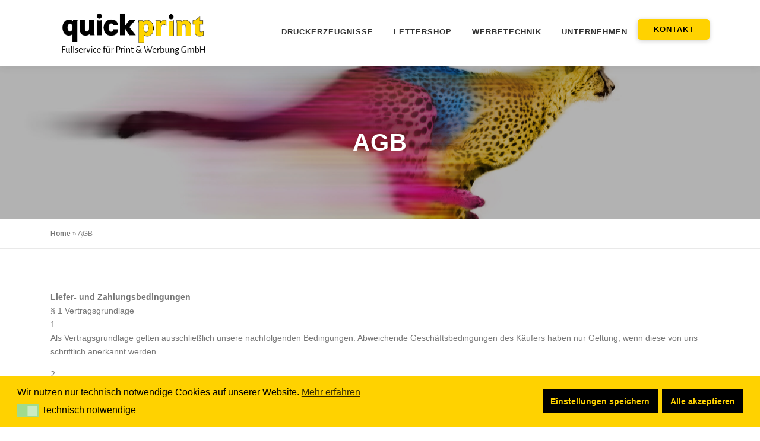

--- FILE ---
content_type: text/html; charset=UTF-8
request_url: https://quickprint.de/agb/
body_size: 14658
content:
<!DOCTYPE html><html lang="de"><head><meta charset="UTF-8"><meta name="viewport" content="width=device-width, initial-scale=1"><link rel="profile" href="https://gmpg.org/xfn/11"><meta name='robots' content='index, follow, max-image-preview:large, max-snippet:-1, max-video-preview:-1' /><style type="text/css" media="all">img:is([sizes="auto" i],[sizes^="auto," i]){contain-intrinsic-size:3000px 1500px}</style><style type="text/css" media="all">img.wp-smiley,img.emoji{display:inline !important;border:0 !important;box-shadow:none !important;height:1em !important;width:1em !important;margin:0 .07em !important;vertical-align:-.1em !important;background:none !important;padding:0 !important}</style><link type="text/css" media="all" href="https://quickprint.de/wp-content/cache/wpsol-minification/css/wpsol_9f183c0b4eea0d9ee446ac2de0211e2d.css" rel="stylesheet" /><link type="text/css" media="all" href="https://quickprint.de/wp-content/cache/wpsol-minification/css/wpsol_d0a9dfb5fa7847be61b04ea9b652b79d.css" rel="stylesheet" /><link type="text/css" media="all" href="https://quickprint.de/wp-content/cache/wpsol-minification/css/wpsol_f189768ab194ff02f977305b5e1f5030.css" rel="stylesheet" /><link type="text/css" media="all" href="https://quickprint.de/wp-content/cache/wpsol-minification/css/wpsol_48e324e719e5af1f556280b4df586c4a.css" rel="stylesheet" /><link type="text/css" media="all" href="https://quickprint.de/wp-content/cache/wpsol-minification/css/wpsol_3dc609a3f8f787fb032296402cf59045.css" rel="stylesheet" /><link type="text/css" media="all" href="https://quickprint.de/wp-content/cache/wpsol-minification/css/wpsol_f748eeb40e92c689067857861529752c.css" rel="stylesheet" /><link type="text/css" media="all" href="https://quickprint.de/wp-content/cache/wpsol-minification/css/wpsol_ab8505b767a68cfea3d96daf9fde4395.css" rel="stylesheet" /><link type="text/css" media="all" href="https://quickprint.de/wp-content/cache/wpsol-minification/css/wpsol_7d9f182cf57a67e4281cc52156fb208f.css" rel="stylesheet" /><link type="text/css" media="all" href="https://quickprint.de/wp-content/cache/wpsol-minification/css/wpsol_223d07dbf63782c66bec5e5c9450a252.css" rel="stylesheet" /><link type="text/css" media="all" href="https://quickprint.de/wp-content/cache/wpsol-minification/css/wpsol_6043ec1cc5ef4f097ea58ad6242b7671.css" rel="stylesheet" /><link type="text/css" media="all" href="https://quickprint.de/wp-content/cache/wpsol-minification/css/wpsol_2a98f45254e3d49e14050102b5e68a2c.css" rel="stylesheet" /><link type="text/css" media="all" href="https://quickprint.de/wp-content/cache/wpsol-minification/css/wpsol_3c1a601d4da3dd05e6fbd4cf91cf7c4d.css" rel="stylesheet" /><link type="text/css" media="all" href="https://quickprint.de/wp-content/cache/wpsol-minification/css/wpsol_4672936e0a6b58322d2eb44e3c0432e1.css" rel="stylesheet" /><link type="text/css" media="all" href="https://quickprint.de/wp-content/cache/wpsol-minification/css/wpsol_a72ea1c99063250187fa530900d93de5.css" rel="stylesheet" /><link type="text/css" media="all" href="https://quickprint.de/wp-content/cache/wpsol-minification/css/wpsol_12e46b4a1f057d8cd1d6a47515b971fc.css" rel="stylesheet" /><link type="text/css" media="all" href="https://quickprint.de/wp-content/cache/wpsol-minification/css/wpsol_420edfe0e6891ffd755530be77544fe3.css" rel="stylesheet" /><link type="text/css" media="all" href="https://quickprint.de/wp-content/cache/wpsol-minification/css/wpsol_6c47717274ed96a3a6afaa1297baab79.css" rel="stylesheet" /><link type="text/css" media="all" href="https://quickprint.de/wp-content/cache/wpsol-minification/css/wpsol_5118664bb8ad8b921180e41021f02c88.css" rel="stylesheet" /><link type="text/css" media="all" href="https://quickprint.de/wp-content/cache/wpsol-minification/css/wpsol_62c75aa11ac08c558afbd442b7bab9e0.css" rel="stylesheet" /><link type="text/css" media="all" href="https://quickprint.de/wp-content/cache/wpsol-minification/css/wpsol_9d48346637d3d14343ad3f9491784419.css" rel="stylesheet" /><link type="text/css" media="all" href="https://quickprint.de/wp-content/cache/wpsol-minification/css/wpsol_86d7053b092924ff0f604cba2f879fe3.css" rel="stylesheet" /><link type="text/css" media="all" href="https://quickprint.de/wp-content/cache/wpsol-minification/css/wpsol_59ba4995e61c1348ae34f9ceb8161092.css" rel="stylesheet" /><link type="text/css" media="all" href="https://quickprint.de/wp-content/cache/wpsol-minification/css/wpsol_86102561f2c380f49ff437a8dad87b7f.css" rel="stylesheet" /><link type="text/css" media="all" href="https://quickprint.de/wp-content/cache/wpsol-minification/css/wpsol_0032dfe5ef7e7604e4ec12ea0ad5935c.css" rel="stylesheet" /><title>AGB - quickprint Fullservice für Print &amp; Werbung GmbH</title><link rel="canonical" href="https://quickprint.de/agb/" /><meta property="og:locale" content="de_DE" /><meta property="og:type" content="article" /><meta property="og:title" content="AGB - quickprint Fullservice für Print &amp; Werbung GmbH" /><meta property="og:description" content="Liefer- und Zahlungsbedingungen§ 1 Vertragsgrundlage1.Als Vertragsgrundlage gelten ausschließlich unsere nachfolgenden Bedingungen. Abweichende Geschäftsbedingungen des Käufers haben nur Geltung, wenn diese von uns schriftlich anerkannt werden. 2.Alle Aufträge bedürfen zur Rechtswirksamkeit, ..." /><meta property="og:url" content="https://quickprint.de/agb/" /><meta property="og:site_name" content="quickprint Fullservice für Print &amp; Werbung GmbH" /><meta property="article:modified_time" content="2025-03-19T18:14:31+00:00" /><meta property="og:image" content="https://quickprint.de/wp-content/uploads/2025/02/Cheetah-sprinting-Acinonyx-jubatus-South-Africa-1-scaled.jpg" /><meta property="og:image:width" content="2560" /><meta property="og:image:height" content="1273" /><meta property="og:image:type" content="image/jpeg" /><meta name="twitter:card" content="summary_large_image" /><meta name="twitter:label1" content="Geschätzte Lesezeit" /><meta name="twitter:data1" content="7 Minuten" /> <script type="application/ld+json" class="yoast-schema-graph">{"@context":"https://schema.org","@graph":[{"@type":"WebPage","@id":"https://quickprint.de/agb/","url":"https://quickprint.de/agb/","name":"AGB - quickprint Fullservice für Print &amp; Werbung GmbH","isPartOf":{"@id":"/#website"},"primaryImageOfPage":{"@id":"https://quickprint.de/agb/#primaryimage"},"image":{"@id":"https://quickprint.de/agb/#primaryimage"},"thumbnailUrl":"https://quickprint.de/wp-content/uploads/2025/02/Cheetah-sprinting-Acinonyx-jubatus-South-Africa-1-scaled.jpg","datePublished":"2022-10-17T19:46:38+00:00","dateModified":"2025-03-19T18:14:31+00:00","breadcrumb":{"@id":"https://quickprint.de/agb/#breadcrumb"},"inLanguage":"de","potentialAction":[{"@type":"ReadAction","target":["https://quickprint.de/agb/"]}]},{"@type":"ImageObject","inLanguage":"de","@id":"https://quickprint.de/agb/#primaryimage","url":"https://quickprint.de/wp-content/uploads/2025/02/Cheetah-sprinting-Acinonyx-jubatus-South-Africa-1-scaled.jpg","contentUrl":"https://quickprint.de/wp-content/uploads/2025/02/Cheetah-sprinting-Acinonyx-jubatus-South-Africa-1-scaled.jpg","width":2560,"height":1273},{"@type":"BreadcrumbList","@id":"https://quickprint.de/agb/#breadcrumb","itemListElement":[{"@type":"ListItem","position":1,"name":"Home","item":"https://quickprint.de/"},{"@type":"ListItem","position":2,"name":"AGB"}]},{"@type":"WebSite","@id":"/#website","url":"/","name":"Mustermann GmbH","description":"Ihr Fullservice für Print und Werbung - quickprint","publisher":{"@id":"/#organization"},"potentialAction":[{"@type":"SearchAction","target":{"@type":"EntryPoint","urlTemplate":"/?s={search_term_string}"},"query-input":{"@type":"PropertyValueSpecification","valueRequired":true,"valueName":"search_term_string"}}],"inLanguage":"de"},{"@type":"Organization","@id":"/#organization","name":"Mustermann GmbH","url":"/","logo":{"@type":"ImageObject","inLanguage":"de","@id":"/#/schema/logo/image/","url":"https://quickprint.de/wp-content/uploads/2025/04/Logo-QP-2025-2.png","contentUrl":"https://quickprint.de/wp-content/uploads/2025/04/Logo-QP-2025-2.png","width":827,"height":236,"caption":"Mustermann GmbH"},"image":{"@id":"/#/schema/logo/image/"}}]}</script> <script defer src="[data-uri]"></script> <script defer src="[data-uri]"></script> <script defer type="text/javascript" src="https://quickprint.de/wp-includes/js/jquery/jquery.min.js" id="jquery-core-js"></script> <script defer type="text/javascript" src="https://quickprint.de/wp-includes/js/jquery/jquery-migrate.min.js" id="jquery-migrate-js"></script> <link rel="https://api.w.org/" href="https://quickprint.de/wp-json/" /><link rel="alternate" title="JSON" type="application/json" href="https://quickprint.de/wp-json/wp/v2/pages/6778" /><link rel="EditURI" type="application/rsd+xml" title="RSD" href="https://quickprint.de/xmlrpc.php?rsd" /><link rel='shortlink' href='https://quickprint.de/?p=6778' /><link rel="alternate" title="oEmbed (JSON)" type="application/json+oembed" href="https://quickprint.de/wp-json/oembed/1.0/embed?url=https%3A%2F%2Fquickprint.de%2Fagb%2F" /><link rel="alternate" title="oEmbed (XML)" type="text/xml+oembed" href="https://quickprint.de/wp-json/oembed/1.0/embed?url=https%3A%2F%2Fquickprint.de%2Fagb%2F&#038;format=xml" /> <noscript><style>.simply-gallery-amp{ display: block !important; }</style></noscript><noscript><style>.sgb-preloader{ display: none !important; }</style></noscript><link rel="icon" href="https://quickprint.de/wp-content/uploads/2025/04/Cheetah_Thumbnail-400x284-preview-150x150.png" sizes="32x32" /><link rel="icon" href="https://quickprint.de/wp-content/uploads/2025/04/Cheetah_Thumbnail-400x284-preview-300x300.png" sizes="192x192" /><link rel="apple-touch-icon" href="https://quickprint.de/wp-content/uploads/2025/04/Cheetah_Thumbnail-400x284-preview-300x300.png" /><meta name="msapplication-TileImage" content="https://quickprint.de/wp-content/uploads/2025/04/Cheetah_Thumbnail-400x284-preview-300x300.png" /></head><body data-rsssl=1 class="page-template-default page page-id-6778 wp-custom-logo"><div id="page" class="hfeed site"> <a class="skip-link screen-reader-text" href="#content">Zum Inhalt springen</a><div id="header-section" class="h-on-top no-transparent"><header id="masthead" class="site-header header-contained no-sticky no-scroll no-t h-on-top" role="banner"><div class="container"><div class="site-branding"><div class="site-brand-inner has-logo-img no-desc"><div class="site-logo-div"><a href="https://quickprint.de/" class="custom-logo-link  no-t-logo" rel="home"><img width="827" height="236" src="https://quickprint.de/wp-content/uploads/2025/04/Logo-QP-2025-2.png" class="custom-logo" alt="quickprint Fullservice für Print &amp; Werbung GmbH" title="quickprint Fullservice für Print &amp; Werbung GmbH" /></a></div></div></div><div class="header-right-wrapper"> <a href="#0" id="nav-toggle">Menü<span></span></a><nav id="site-navigation" class="main-navigation" role="navigation"><ul class="onepress-menu"><li id="menu-item-10533" class="menu-item menu-item-type-custom menu-item-object-custom menu-item-has-children menu-item-10533"><a href="#">Druckerzeugnisse</a><ul class="sub-menu"><li id="menu-item-10970" class="menu-item menu-item-type-post_type menu-item-object-page menu-item-10970"><a href="https://quickprint.de/druckerzeugnisse/">Druckerzeugnisse</a></li><li id="menu-item-10530" class="menu-item menu-item-type-post_type menu-item-object-page menu-item-10530"><a href="https://quickprint.de/abschlussarbeiten/">Abschlussarbeiten</a></li><li id="menu-item-10594" class="menu-item menu-item-type-post_type menu-item-object-page menu-item-10594"><a href="https://quickprint.de/bloecke/">Blöcke</a></li><li id="menu-item-10593" class="menu-item menu-item-type-post_type menu-item-object-page menu-item-10593"><a href="https://quickprint.de/briefpapier/">Briefpapier</a></li><li id="menu-item-10592" class="menu-item menu-item-type-post_type menu-item-object-page menu-item-10592"><a href="https://quickprint.de/briefumschlaege-kuverts/">Briefumschläge / Kuverts</a></li><li id="menu-item-10548" class="menu-item menu-item-type-post_type menu-item-object-page menu-item-10548"><a href="https://quickprint.de/broschueren/">Broschüren</a></li><li id="menu-item-10703" class="menu-item menu-item-type-post_type menu-item-object-page menu-item-10703"><a href="https://quickprint.de/flyer-falzflyer-folder/">Flyer / Falzflyer / Folder</a></li><li id="menu-item-10702" class="menu-item menu-item-type-post_type menu-item-object-page menu-item-10702"><a href="https://quickprint.de/gruss-und-einladungskarten/">Gruß- und Einladungskarten</a></li><li id="menu-item-10706" class="menu-item menu-item-type-post_type menu-item-object-page menu-item-10706"><a href="https://quickprint.de/kalender/">Kalender</a></li><li id="menu-item-10928" class="menu-item menu-item-type-post_type menu-item-object-page menu-item-10928"><a href="https://quickprint.de/plakate/">Plakate</a></li><li id="menu-item-10927" class="menu-item menu-item-type-post_type menu-item-object-page menu-item-10927"><a href="https://quickprint.de/plastikkarten/">Plastikkarten</a></li><li id="menu-item-10926" class="menu-item menu-item-type-post_type menu-item-object-page menu-item-10926"><a href="https://quickprint.de/postkarten/">Postkarten</a></li><li id="menu-item-10925" class="menu-item menu-item-type-post_type menu-item-object-page menu-item-10925"><a href="https://quickprint.de/visitenkarten/">Visitenkarten</a></li></ul></li><li id="menu-item-10549" class="menu-item menu-item-type-custom menu-item-object-custom menu-item-has-children menu-item-10549"><a href="#">Lettershop</a><ul class="sub-menu"><li id="menu-item-10969" class="menu-item menu-item-type-post_type menu-item-object-page menu-item-10969"><a href="https://quickprint.de/lettershop/">Lettershop</a></li><li id="menu-item-10940" class="menu-item menu-item-type-post_type menu-item-object-page menu-item-10940"><a href="https://quickprint.de/briefmailing/">Briefmailing</a></li><li id="menu-item-10939" class="menu-item menu-item-type-post_type menu-item-object-page menu-item-10939"><a href="https://quickprint.de/postkartenmailing/">Postkartenmailing</a></li><li id="menu-item-10938" class="menu-item menu-item-type-post_type menu-item-object-page menu-item-10938"><a href="https://quickprint.de/postaktuell-postwurfsendung/">Postaktuell (Postwurfsendung)</a></li><li id="menu-item-10937" class="menu-item menu-item-type-post_type menu-item-object-page menu-item-10937"><a href="https://quickprint.de/personalisierung/">Personalisierung</a></li></ul></li><li id="menu-item-10360" class="menu-item menu-item-type-custom menu-item-object-custom menu-item-has-children menu-item-10360"><a href="#">Werbetechnik</a><ul class="sub-menu"><li id="menu-item-10968" class="menu-item menu-item-type-post_type menu-item-object-page menu-item-10968"><a href="https://quickprint.de/werbetechnik/">Werbetechnik</a></li><li id="menu-item-10961" class="menu-item menu-item-type-post_type menu-item-object-page menu-item-10961"><a href="https://quickprint.de/acrylschilder/">Acrylschilder</a></li><li id="menu-item-10960" class="menu-item menu-item-type-post_type menu-item-object-page menu-item-10960"><a href="https://quickprint.de/aufkleber-etiketten-sticker-konturgeschnitten/">Aufkleber / Etiketten / Sticker (Konturgeschnitten)</a></li><li id="menu-item-10959" class="menu-item menu-item-type-post_type menu-item-object-page menu-item-10959"><a href="https://quickprint.de/banner-planen/">Banner / Planen</a></li><li id="menu-item-10958" class="menu-item menu-item-type-post_type menu-item-object-page menu-item-10958"><a href="https://quickprint.de/leinwaende-auf-keilrahmen/">Leinwände auf Keilrahmen</a></li><li id="menu-item-11544" class="menu-item menu-item-type-post_type menu-item-object-page menu-item-11544"><a href="https://quickprint.de/plakate/">Plakate</a></li><li id="menu-item-10956" class="menu-item menu-item-type-post_type menu-item-object-page menu-item-10956"><a href="https://quickprint.de/roll-up-displays/">Roll-Up Displays</a></li><li id="menu-item-10955" class="menu-item menu-item-type-post_type menu-item-object-page menu-item-10955"><a href="https://quickprint.de/schilder/">Schilder</a></li></ul></li><li id="menu-item-10906" class="menu-item menu-item-type-custom menu-item-object-custom menu-item-has-children menu-item-10906"><a href="#">Unternehmen</a><ul class="sub-menu"><li id="menu-item-10358" class="menu-item menu-item-type-post_type menu-item-object-page menu-item-10358"><a href="https://quickprint.de/ueber-uns/">Über uns</a></li><li id="menu-item-10905" class="menu-item menu-item-type-custom menu-item-object-custom menu-item-10905"><a target="_blank" href="https://wetransfer.com/?to=info@quickprint.de">Datenupload</a></li></ul></li><li id="menu-item-7371" class="menu-item menu-item-type-post_type menu-item-object-page menu-item-7371"><a href="https://quickprint.de/kontakt/">Kontakt</a></li></ul></nav></div></div></header></div><div class="page-header page--cover" style="background-image: url('https://quickprint.de/wp-content/uploads/2025/02/Cheetah-sprinting-Acinonyx-jubatus-South-Africa-1-scaled.jpg')" ><div class="container"><h1 class="entry-title">AGB</h1></div></div><div id="content" class="site-content"><div class="breadcrumbs"><div class="container"> <span><span><a href="https://quickprint.de/">Home</a></span> » <span class="breadcrumb_last" aria-current="page">AGB</span></span></div></div><div id="content-inside" class="container no-sidebar"><div id="primary" class="content-area"><main id="main" class="site-main" role="main"><article id="post-6778" class="post-6778 page type-page status-publish has-post-thumbnail hentry"><header class="entry-header"></header><div class="entry-content"><div style="height:30px" aria-hidden="true" class="wp-block-spacer"></div><p><strong>Liefer- und Zahlungsbedingungen</strong><br>§ 1 Vertragsgrundlage<br>1.<br>Als Vertragsgrundlage gelten ausschließlich unsere nachfolgenden Bedingungen. Abweichende Geschäftsbedingungen des Käufers haben nur Geltung, wenn diese von uns schriftlich anerkannt werden.</p><p>2.<br>Alle Aufträge bedürfen zur Rechtswirksamkeit, soweit nicht Barverkäufe vorliegen, unserer schriftlichen Bestätigung; in allen übrigen Fällen gilt an Stelle der Auftragsbestätigung die Rechnung als Vertragsgrundlage.</p><p><strong>§ 2 Angebote / Preise</strong><br>1.<br>Sämtliche Preisangebote gelten ab druckfähiger Datei (siehe §2 Abs. 5), sind&nbsp; freibleibend und verstehen sich, soweit nichts anderes schriftlich erwähnt ist, als Nettopreis ab Werk zzgl. Versandkosten und zzgl. der jeweils geltenden MWSt. Unsere Angebote haben eine Gültigkeitsdauer von 4 Wochen, vorbehaltlich gleichbleibender Selbstkosten für Material.</p><p>2.<br>Nachträgliche Preisänderungen bleiben vorbehalten, soweit diese vor der Auftragsbestätigung eintreten oder soweit die Lieferung nach vier Monaten ab Auftragsbestätigung zu erfolgen hat, desgleichen wenn sich unsere Selbstkosten für Löhne und Material erhöhen.</p><p>3.<br>Bei offenkundigen Rechenfehlern in unseren Angeboten und Rechnungen, oder irrtümlich unrichtig eingesetzten Preisen behalten wir uns vor, die Differenzbeträge nachzufordern bzw. zu vergüten.</p><p>4.<br>Die in einem Angebot hinterlegten Gestaltungspreise (Layout, Satz und alle weiteren grafischen Arbeiten) sind geschätzte Zeitwerte und werden je Auftrag nach tatsächlichem zeitlichen Aufwand berechnet bzw. ausgewiesen.</p><p>5.<br>Skizzen, Entwürfe, Probesatz, Probedrucke, Muster, Korrekturabzüge und ähnliche Vorarbeiten die vom Auftraggeber veranlasst sind, werden berechnet.</p><p>6.<br>Alle unter §2 genannten Absätze bedürfen keines weiteren Angebots.</p><p><strong>§ 3 Lieferung und Lieferzeit</strong><br>1.<br>Den Versand übernehmen wir für den Käufer mit der gebotenen Sorgfalt, haften jedoch nur für Vorsatz und grobe Fahrlässigkeit. Die Ware ist nach den jeweiligen Speditionsbedingungen des Transportführers versichert.</p><p>2.<br>Der vorgesehene Liefertermin ist ein Richttermin. Abweichungen hiervon berechtigen den Käufer nicht zum Rücktritt vom Vertrag oder zu Schadenersatzansprüchen. Wird eine Lieferzeit schriftlich vereinbart, so beginnt diese mit Absendung der Auftragsbestätigung oder nach Zugang der Druckfreigabe bzw. der letzten Ausführungsanweisung, sofern der Käufer diese verlangt hat. Sie verlängert sich angemessen bei nachträglichen Änderungen des Auftrages oder wenn Hindernisse oder Betriebsstörungen auftreten, die außerhalb unserer Verantwortlichkeit liegen, wie alle Fälle des Arbeitskampfes, Unterbrechung der Energiezufuhr oder Verkehrsmittel sowie alle sonstigen Fälle höherer Gewalt. Der Käufer ist in diesen Fällen nicht berechtigt, vom Vertrag zurückzutreten oder Schadenersatz zu beanspruchen.</p><p>3.<br>Bei Lieferverzug ist der Käufer berechtigt, nach Stellung einer angemessenen Nachfrist vom Vertrag zurückzutreten. Weitergehende Ansprüche insbesondere auf Schadenersatz sind ausgeschlossen.</p><p>4.<br>Handelsübliche Liefermengendifferenzen bis zu +/- 10 % sind zulässig.</p><p><strong>§ 4 Abnahme und Gefahrübergang</strong><br>1.<br>Der Käufer ist verpflichtet, die fertiggestellte Ware unverzüglich, und soweit es sich um einen Abrufauftrag handelt, spätestens 3 Monate nach Fertigstellung abzunehmen. Die Gefahr des zufälligen Untergangs oder der Verschlechterung der Ware geht mit deren Absendung auf den Käufer über.</p><p>2.<br>Kommt der Käufer mit der Abnahme in Verzug, so stehen uns wahlweise die Rechte aus § 326 BGB oder das Recht zu, vom Vertrag nur teilweise zurückzutreten und hinsichtlich des anderen Teiles Schadenersatz zu verlangen. Nimmt der Käufer nicht innerhalb der Frist gemäß Abs. 1 ab oder ist ein Versand aus vom Käufer zu vertretenden Gründen längere Zeit unmöglich, so sind wir berechtigt, die Ware auf Rechnung und Gefahr des Käufers einzulagern.</p><p><strong>§ 5 Zahlung</strong><br>1.<br>Rechnungen, mit Ausnahme von Barverkäufen, sind innerhalb von 14 Tagen ohne Abzug zur Zahlung fällig.</p><p>2.<br>Die Zahlung durch Wechsel ist nur bei vorheriger Vereinbarung zulässig; ein Skontoabzug ist ausgeschlossen. Diskont und Spesen gehen zu Lasten des Käufers.</p><p>3.<br>Bei größeren Aufträgen ist der Käufer zur Vorauszahlung in Höhe des auf der Vorderseite genannten Teilbetrages auf Verlangen verpflichtet.</p><p>4.<br>Bei Zahlungsverzug ist der Käufer verpflichtet, Verzugszinsen in Höhe von 3 % über dem jeweiligen Bundesbankdiskontsatz zu bezahlen; der Nachweis eines höheren Verzugsschadens bleibt vorbehalten.</p><p>5.<br>Befindet sich der Käufer in erheblichem Umfang in Zahlungsverzug oder werden Anhaltspunkte, die auf eine wesentliche Verschlechterung der Vermögensverhältnisse hinweisen, bekannt, so steht uns das Recht zu, alle Forderungen gegen den Käufer sofort fällig zu stellen und noch anstehende Lieferungen auch aus anderen Verträgen ganz oder teilweise zurückzuhalten oder von den Verträgen zurückzutreten.</p><p>6.<br>Die gelieferte Ware bleibt bis zur vollständigen Bezahlung aller unserer gegener dem Käufer zum Rechnungsdatum bestehenden Forderungen unser Eigentum. Zur Weiterveräußerung sind wir nur im ordnungsgemäßen Geschäftsgang berechtigt. Wir treten unsere Forderungen aus der Weiter­veräußerung hierdurch an den Käufer ab. Der Käufer nimmt die Abtretung hiermit an.</p><p>7.<br>Für die vom Käufer angelieferten Daten, Filme, Manuskripte, Rohmaterialien und sonstige Gegenstände steht uns gemäß § 369 HGB ein Zurückbehaltungsrecht bis zur vollständigen Erfüllung aller fälligen Forderungen aus der Geschäftsverbindung zu.</p><p><strong>§ 6 Beanstandung, Gewährleistung, Haftungsausschluß</strong><br>1.<br>Erkennbare Mängel oder Falschlieferungen hat der Käufer unverzüglich nach Abnahme der Ware, spätestens jedoch binnen 1 Woche, verborgene Mängel hat er unverzüglich nach ihrer Entdeckung, spätestens jedoch binnen 3 Monaten, schriftlich anzuzeigen. Anderenfalls gilt die Ware als mangelfrei abgenommen. Der Käufer ist verpflichtet, die gelieferte Ware nach Abnahme zu untersuchen; dies gilt auch bei Übersendung von Ausfallmustern.</p><p>2.<br>Handelsübliche und technisch unvermeidbare Toleranzen in Farbe, Qualität, Materialgewicht soweit sie in den Lieferbedingungen der Papier- und Pappenindustrie oder der sonst zuständigen Lieferindustrie, die dem Käufer auf Anforderung zur Verfügung stehen, für zulässig erklärt sind, oder soweit sie auf drucktechnisch bedingte Unterschiede zwischen Andruck und Auflage beruhen, sind von der Gewährleistung ausgeschlossen. Die vorgesehenen Papiere, Papierfarben gelten als unverbindliche Richtlinie; Abweichungen aller Art insbesondere bezüglich Qualität, Stoffzusammensetzung, Gewicht, Reißfestigkeit, lassen sich je nach Fertigung nicht vermeiden und werden von der Gewährleistung ausgeschlossen.</p><p>3.<br>Bei berechtigten Beanstandungen sind wir nach unserem Ermessen verpflichtet, die Ware nachzubessern oder durch mangelfreie Ware zu ersetzen. Bei Fehlschlag der Nachbesserung oder Ersatzlieferung ist der Käufer berechtigt, Herabsetzung der Vergütung zu verlangen und vom Vertrag zurückzutreten. Darüber hinausgehende Ansprüche sind, soweit gesetzlich zulässig, ausgeschlossen.</p><p>4.<br>Mögliche Schadenersatzansprüche des Käufers, gleich aus welchem Rechtsgrund, die im Zusammenhang mit dem Kauf oder der Verwendung der Ware entstehen könnten, sind ausgeschlossen, sofern nicht der Schaden durch uns vorsätzlich oder grob fahrlässig herbeigeführt wurde.</p><p>5.<br>Der Käufer ist zur Aufrechnung oder Zurückbehaltung von Zahlungen, insbesondere wegen Mängelrügen, nicht berechtigt, soweit es sich nicht um von uns schriftlich anerkannte oder rechtskräftig festgestellte Forderungen handelt.</p><p>6.<br>Der Käufer ist selbst verantwortlich für die technische Eignung der Formulare (Stärke der Formulare, Durchschreibefähigkeit) in den von ihm verwendeten Geräten. Hinweise auf den Druckertyp entbindet ihn nicht davon.</p><p><strong>§ 7 Periodische Arbeiten</strong><br>Verträge über regelmäßig wiederkehrende Arbeiten können nur mit einer Frist von mindestens 3 Monaten zum Schluß eines Monats gekündigt werden.</p><p>§ 8 Urheberrecht, Korrekturabsätze, Daten<br>1.<br>Das Urheberrecht und das Recht zur Vervielfältigung an von uns hergestellten Skizzen, Entwürfen, Daten und Filmen bleibt vorbehaltlich anderweitiger schriftlicher Regelung bei uns. Durch uns hergestellte Filme, Klischees, Druckplatten und sonstige Vorrichtungen bleiben in unserem Eigentum. Die Nachahmung, Vervielfältigung oder Weitergabe unserer Entwürfe an Dritte ist nicht gestattet. Der Käufer hat die Herstellkosten für Skizzen, Entwürfe, Probedrucke und Muster zu bezahlen, auch wenn ein Druckauftrag nicht zustande kommt.</p><p>2.<br>Der Käufer trägt die ausschließliche Verantwortung dafür, daß ihm das Recht der Vervielfältigung aller Druckvorlagen zusteht. Wir sind nicht verpflichtet, Umdrucke von Lithos oder Kopien von Kopiervorlagen an den Käufer zu liefern. Für fremde Druckunterlagen oder Manuskripte, die nicht binnen vier Wochen nach Erledigung des Auftrags schriftlich zurkgefordert sind, ernehmen wir keine Haftung.</p><p>3.<br>Korrekturabzüge sind vom Besteller zu prüfen und zu genehmigen. Der vom Besteller zum Druck freigegebene Korrekturabzug stellt das von der Fa. quickprint Fullservice für Print &amp; Werbung GmbH zu erstellende Werk dar; Minderung oder Schadenersatz kann also vom Besteller auch dann nicht geltend gemacht werden, wenn diese Fassung letztlich doch nicht seinen Wünschen entsprochen hat.</p><p><strong>§ 9 Impressum</strong><br>Das Impressum ist auf quickprint-Standardformularen Bestandteil des Erzeugnisses.</p><p>§ 10 Erfüllungsort, Gerichtsstand, Schlußbestimmung<br>1.<br>Erfüllungsort und Gerichtsstand für alle aus dem Vertrag entstehenden Ansprüche ist, soweit gesetzlich zulässig, Starnberg.</p><p>2.<br>Vertragsänderungen bedürfen der Schriftform.</p><p>3.<br>Die Rechtsunwirksamkeit einzelner Bestimmungen läßt die Wirksamkeit des Vertrages im übrigen unberührt.</p></div></article></main></div></div></div><footer id="colophon" class="site-footer" role="contentinfo"><div id="footer-widgets" class="footer-widgets section-padding"><div class="container"><div class="row"><div id="footer-1" class="col-md-4 col-sm-12 footer-column widget-area sidebar" role="complementary"><aside id="block-7" class="footer-widget widget widget_block"><h3 class="wp-block-heading"><strong><span style="color: #ffffff; ">ADRESSE:</span></strong></h3></aside><aside id="block-27" class="footer-widget widget widget_block widget_text"><p>quickprint Fullservice für Print &amp; Werbung GmbH<br>Drößlinger Str. 17<br>82346 Andechs-Frieding<br>Deutschland</p></aside></div><div id="footer-2" class="col-md-4 col-sm-12 footer-column widget-area sidebar" role="complementary"><aside id="block-11" class="footer-widget widget widget_block"><h3 class="wp-block-heading"><strong><span style="color: #ffffff; ">TELEFON &amp; E-MAIL: </span></strong></h3></aside><aside id="block-10" class="footer-widget widget widget_block widget_text"><p>Telefon: +49 (0)8152 93976<br>E-Mail: info@quickprint.de</p></aside></div><div id="footer-3" class="col-md-4 col-sm-12 footer-column widget-area sidebar" role="complementary"><aside id="block-19" class="footer-widget widget widget_block widget_text"><p><a href="https://quickprint.de/agb/">AGB</a><br><a href="https://quickprint.de/Datenschutzerklaerung/">Datenschutzerklärung</a><br><a href="https://quickprint.de/impressum/">Impressum</a></p></aside><aside id="block-23" class="footer-widget widget widget_block widget_text"><p>Website erstellt von <a href="https://seobest.de/" target="_blank" rel="noreferrer noopener">SEObest</a></p></aside></div></div></div></div><div class="footer-connect"><div class="container"><div class="row"><div class="col-md-8 offset-md-2 col-sm-12 offset-md-0"><div class="footer-social"><h5 class="follow-heading">Bleibe auf dem Laufenden</h5><div class="footer-social-icons"><a target="_blank" href="https://www.facebook.com/quickprint.de" title="Facebook"><i class="fa fa-brands fa-facebook"></i></a><a target="_blank" href="https://www.instagram.com/quickprint.de/" title="Instagram"><i class="fa fa-brands fa-instagram"></i></a></div></div></div></div></div></div><div class="site-info"><div class="container"><div class="btt"> <a class="back-to-top" href="#page" title="Nach Oben"><i class="fa fa-angle-double-up wow flash" data-wow-duration="2s"></i></a></div> Copyright &copy; 2026 quickprint Fullservice für Print &amp; Werbung GmbH <span class="sep"> &ndash; </span> <a href="https://www.famethemes.com/themes/onepress">OnePress</a> Theme von FameThemes</div></div></footer></div> <script type="text/javascript" src="https://quickprint.de/wp-content/cache/wpsol-minification/js/wpsol_23443f3486906cc9bc9afb0133ddc022.js"></script> <script type="text/javascript" src="https://quickprint.de/wp-content/cache/wpsol-minification/js/wpsol_39665ee2dc57bef3021cf6babd84a7c6.js"></script> <script defer id="coblocks-tinyswiper-initializer-js-extra" src="[data-uri]"></script> <script type="text/javascript" src="https://quickprint.de/wp-content/cache/wpsol-minification/js/wpsol_252a7a5bbb2e3dd12f13c550625cc8ba.js"></script> <script type="text/javascript" src="https://quickprint.de/wp-content/cache/wpsol-minification/js/wpsol_89b4ba768d0aeeff3ce8cd935fd195a8.js"></script> <script defer id="wpascript-js-after" src="[data-uri]"></script> <script defer id="pgc-simply-gallery-plugin-lightbox-script-js-extra" src="[data-uri]"></script> <script defer type="text/javascript" src="https://quickprint.de/wp-content/plugins/simply-gallery-block/plugins/pgc_sgb_lightbox.min.js" id="pgc-simply-gallery-plugin-lightbox-script-js"></script> <script defer type="text/javascript" src="https://quickprint.de/wp-content/plugins/beautiful-and-responsive-cookie-consent/public/cookieNSCconsent.min.js" id="nsc_bar_nice-cookie-consent_js-js"></script> <script defer id="nsc_bar_nice-cookie-consent_js-js-after" src="[data-uri]"></script> <script defer id="onepress-theme-js-extra" src="[data-uri]"></script> <script defer type="text/javascript" src="https://quickprint.de/wp-content/themes/onepress/assets/js/theme-all.min.js" id="onepress-theme-js"></script> </body></html>
<!-- Cache served by WPSOL CACHE - Last modified: Tue, 27 Jan 2026 03:57:18 GMT -->


--- FILE ---
content_type: text/css
request_url: https://quickprint.de/wp-content/cache/wpsol-minification/css/wpsol_7d9f182cf57a67e4281cc52156fb208f.css
body_size: 202
content:
/*!
 *  Font Awesome 4.3.0 by @davegandy - http://fontawesome.io - @fontawesome
 *  License - https://fontawesome.io/license (Font: SIL OFL 1.1, CSS: MIT License)
 */
@font-face{font-family:'fontawesome';src:url(//quickprint.de/wp-content/plugins/cpo-companion/assets/css/../fonts/fontawesome-webfont.eot?v=4.3.0);src:url(//quickprint.de/wp-content/plugins/cpo-companion/assets/css/../fonts/fontawesome-webfont.eot?#iefix&v=4.3.0) format('embedded-opentype'),url(//quickprint.de/wp-content/plugins/cpo-companion/assets/css/../fonts/fontawesome-webfont.woff2?v=4.3.0) format('woff2'),url(//quickprint.de/wp-content/plugins/cpo-companion/assets/css/../fonts/fontawesome-webfont.woff?v=4.3.0) format('woff'),url(//quickprint.de/wp-content/plugins/cpo-companion/assets/css/../fonts/fontawesome-webfont.ttf?v=4.3.0) format('truetype'),url(//quickprint.de/wp-content/plugins/cpo-companion/assets/css/../fonts/fontawesome-webfont.svg?v=4.3.0#fontawesomeregular) format('svg');font-weight:400;font-style:normal}

--- FILE ---
content_type: text/css
request_url: https://quickprint.de/wp-content/cache/wpsol-minification/css/wpsol_0032dfe5ef7e7604e4ec12ea0ad5935c.css
body_size: 899
content:
.hero__content h1{text-transform:initial}@media(min-width:768px){.site-logo-div img{height:80px}}.site-header{padding:1rem 1rem}.feature-media,.about-image{transform:scale(1);transition:transform .85s ease}.feature-media,.about-image{transform:scale(1);transition:transform .85s ease}.feature-media:hover,.about-image:hover{transform:scale(1.05)}a:not([href]):not([tabindex]){color:black;text-decoration:none}.onepress-menu ul li a{color:#000}.onepress-menu ul li a:hover{color:#ffd200}.counter_item .counter__number{color:#ffd200;font-size:65px}.counter_item .counter_title{font-size:24px;font-weight:bold;color:#000}::-moz-selection{background-color:#ffd200;color:#fff}::selection{background-color:#ffd200;color:#fff}.menu-item.menu-item-type-post_type.menu-item-object-page.menu-item-7371{background-color:#ffd200;color:#000 !important;font-weight:600;padding-top:.5rem;padding-bottom:.5rem;padding-right:1.5rem;padding-left:.5rem;margin-top:1rem;line-height:1.2;letter-spacing:.5px;border-width:2px;border-style:solid;border-color:#ffd200;border-radius:5px;display:inline-block;vertical-align:middle;white-space:nowrap;overflow:hidden;font-size:16px;position:relative;z-index:0;text-align:center;cursor:pointer;transition:transform .5s ease,box-shadow .5s ease,color .5s ease;box-shadow:0 2px 8px -1px rgba(29,29,29,.28)}.menu-item.menu-item-type-post_type.menu-item-object-page.menu-item-7371 a{color:#000 !important}.menu-item.menu-item-type-post_type.menu-item-object-page.menu-item-7371:hover{background-color:#fff;color:#000 !important;border-color:#000;transform:translateY(-4px);box-shadow:0 4px 20px -2px rgba(29,29,29,.5)}.menu-item.menu-item-type-post_type.menu-item-object-page.menu-item-7371:hover a{color:#000 !important}.menu-item.menu-item-type-post_type.menu-item-object-page.menu-item-7371 span{color:#fff !important;transform:translateY(0px)}.menu-item.menu-item-type-post_type.menu-item-object-page.menu-item-7371:hover span{transform:translateY(-2px);color:#2f4b8a !important;transition:transform .5s ease}}.onepress-menu a{color:#fff;padding-left:7px;padding-right:7px}.menu-item a:hover{color:#ffd200}.clm1_hmn{transition:transform .3s ease,background-color .3s ease}.clm1_hmn:hover{transform:scale(1.1);background-color:#ffd200 !important}.hmn1_column,.hmn2_column,.hmn3_column{transition:transform .3s ease-in-out}.hmn1_column:hover,.hmn2_column:hover,.hmn3_column:hover{transform:scale(1.1)}.clm_3{transition:transform .3s ease,background-color .3s ease;box-shadow:0 3px 10px rgba(0,0,0,.3);border-radius:8px}.clm_3:hover{transform:scale(1.1);background-color:#ffd200 !important}@media(max-width:767px){.hero-slideshow-normal .container{height:20rem}}@media(min-width:768px) and (max-width:1024px){.hero-slideshow-normal .container{height:30rem}}@media(min-width:1025px){.hero-slideshow-normal .container{height:37rem}}.hmn_hp{font-weight:800 !important;letter-spacing:3.5px !important;line-height:48px !important;font-size:40px !important;text-decoration:none solid #333 !important;text-align:center !important;text-transform:uppercase !important;word-spacing:0 !important}